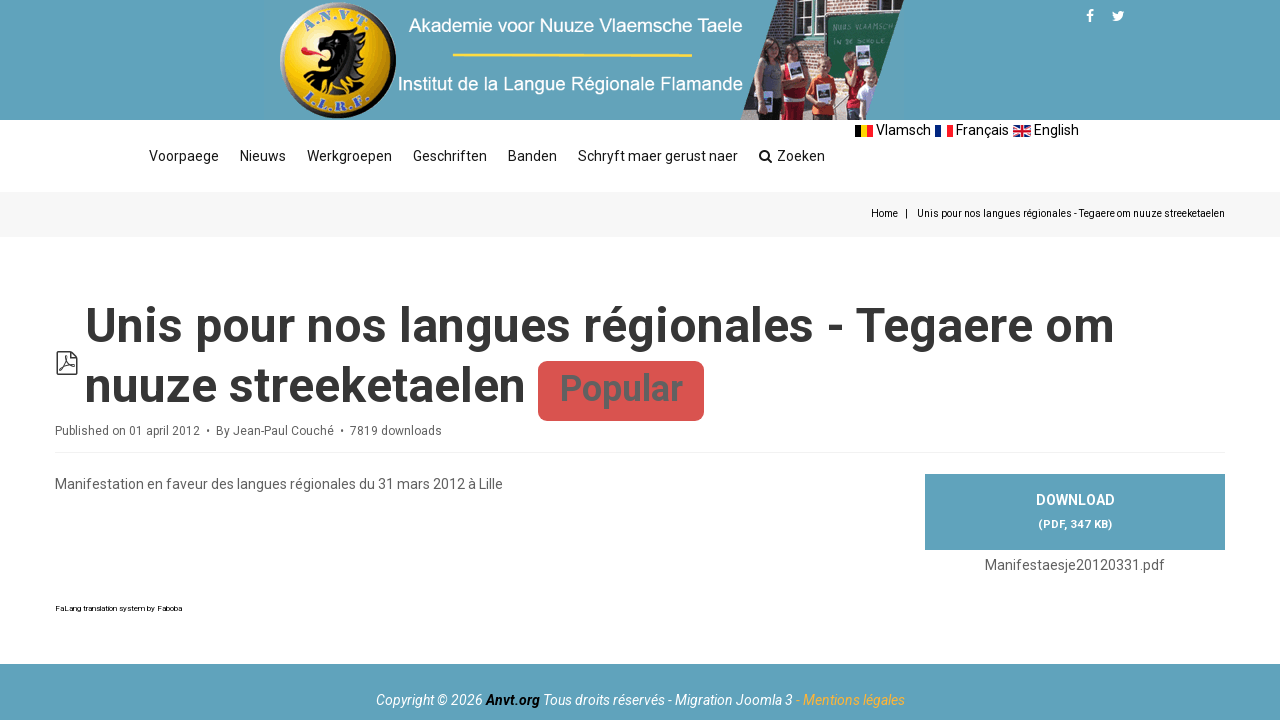

--- FILE ---
content_type: text/html; charset=utf-8
request_url: https://anvt.org/vl/geschryften/evenements-1/114-unis-pour-nos-langues-regionales-tegaere-om-nuuze-streeketaelen
body_size: 8144
content:

<!DOCTYPE html>
<html lang="nl-be" dir="ltr"
class='com_docman view-document itemid-232 j31 mm-hover'>
<head>

<!-- Google tag (gtag.js) -->
<script async src="https://www.googletagmanager.com/gtag/js?id=G-9F2K140W54"></script>
<script>
  window.dataLayer = window.dataLayer || [];
  function gtag(){dataLayer.push(arguments);}
  gtag('js', new Date());

  gtag('config', 'G-9F2K140W54');
</script>
  <meta id="viewport" name="viewport" content="width=device-width, initial-scale=1"><meta name="HandheldFriendly" content="true"/>
<meta name="apple-mobile-web-app-capable" content="YES"/>  <base href="https://anvt.org/vl/geschryften/evenements-1/114-unis-pour-nos-langues-regionales-tegaere-om-nuuze-streeketaelen" />
	<meta http-equiv="content-type" content="text/html; charset=utf-8" />
	<meta name="keywords" content="Institut de la Langue Régionale Flamande - Akademie voor Nuuze Vlaemsche Taele" />
	<meta name="description" content="Manifestation en faveur des langues régionales du 31 mars 2012 à Lille" />
	<meta name="generator" content="Joomla! - Open Source Content Management" />
	<title>Unis pour nos langues régionales - Tegaere om nuuze streeketaelen</title>
	<link href="/templates/theme3557/favicon.ico" rel="shortcut icon" type="image/vnd.microsoft.icon" />
	<link href="/templates/theme3557/css/bootstrap.css" rel="stylesheet" type="text/css" />
	<link href="/media/com_docman/css/site.min.css?ae83b4ba" rel="stylesheet" type="text/css" />
	<link href="/media/jui/css/chosen.css?e3deab0a02f0af012c810da1fe53d034" rel="stylesheet" type="text/css" />
	<link href="/templates/theme3557/css/template.css" rel="stylesheet" type="text/css" />
	<link href="/templates/system/css/system.css" rel="stylesheet" type="text/css" />
	<link href="/templates/theme3557/css/megamenu.css" rel="stylesheet" type="text/css" />
	<link href="/plugins/system/t3/base-bs3/fonts/font-awesome/css/font-awesome.min.css" rel="stylesheet" type="text/css" />
	<link href="/templates/theme3557/fonts/font-awesome/css/font-awesome.css" rel="stylesheet" type="text/css" />
	<link href="/templates/theme3557/fonts/material-design/css/material-design.css" rel="stylesheet" type="text/css" />
	<link href="/templates/theme3557/fonts/material-icons/css/material-icons.css" rel="stylesheet" type="text/css" />
	<link href="/templates/theme3557/fonts/thin/css/thin.css" rel="stylesheet" type="text/css" />
	<link href="/templates/theme3557/fonts/glyphicons/css/glyphicons.css" rel="stylesheet" type="text/css" />
	<link href="/templates/theme3557/fonts/linearicons/css/linearicons.css" rel="stylesheet" type="text/css" />
	<link href="/media/mod_falang/css/template.css" rel="stylesheet" type="text/css" />
	<script src="/media/jui/js/jquery.min.js?e3deab0a02f0af012c810da1fe53d034" type="text/javascript"></script>
	<script src="/media/jui/js/jquery-noconflict.js?e3deab0a02f0af012c810da1fe53d034" type="text/javascript"></script>
	<script src="/media/jui/js/jquery-migrate.min.js?e3deab0a02f0af012c810da1fe53d034" type="text/javascript"></script>
	<script src="/media/koowa/framework/js/koowa.kquery.js?6527a713" type="text/javascript"></script>
	<script src="/media/koowa/framework/js/modernizr.min.js?6527a713" type="text/javascript"></script>
	<script src="/media/koowa/framework/js/koowa.min.js?6527a713" type="text/javascript"></script>
	<script src="/media/koowa/framework/js/jquery.magnific-popup.min.js?6527a713" type="text/javascript"></script>
	<script src="/media/com_docman/js/site/downloadlabel.js?ae83b4ba" type="text/javascript"></script>
	<script src="/plugins/system/t3/base-bs3/bootstrap/js/bootstrap.js?e3deab0a02f0af012c810da1fe53d034" type="text/javascript"></script>
	<script src="/media/jui/js/chosen.jquery.min.js?e3deab0a02f0af012c810da1fe53d034" type="text/javascript"></script>
	<script src="/templates/theme3557/js/script.js" type="text/javascript"></script>
	<script src="/plugins/system/t3/base-bs3/js/jquery.tap.min.js" type="text/javascript"></script>
	<script src="/plugins/system/t3/base-bs3/js/script.js" type="text/javascript"></script>
	<script src="/plugins/system/t3/base-bs3/js/menu.js" type="text/javascript"></script>
	<script src="/plugins/system/t3/base-bs3/js/nav-collapse.js" type="text/javascript"></script>
	<script type="text/javascript">
// WORKAROUND FOR ISSUE: #873

                kQuery(function($)
                {
                    $.magnificPopup.instance._onFocusIn = function(e)
                    {
                        // Do nothing if target element is select2 input
                        if( $(e.target).hasClass('select2-search__field') ) {
                            return true;
                        }
            
                        // Else call parent method
                        $.magnificPopup.proto._onFocusIn.call(this,e);
                    };
                });kQuery(function($){
                $('.k-ui-namespace .thumbnail').each(function(idx, el) {
                    var el = $(el);
                    var data = el.data('k-modal');
                    var options = {
    "type": "image"
};
                    if (data) {
                        $.extend(true, options, data);
                    }
                    el.magnificPopup(options);
                });
            });kQuery(function($) {
                $('.docman_track_download').on('click', function() {
                    var el = $(this);
                    
                    if (typeof gtag !== 'undefined') {
                        gtag('event', 'Download', {
                            'event_category': 'DOCman',
                            'event_label': el.data('title'),
                            'name': el.data('title'),
                            'value': parseInt(el.data('id'), 10)
                        });
                    }
                    else if (typeof window.GoogleAnalyticsObject !== 'undefined' && typeof window[window.GoogleAnalyticsObject] !== 'undefined') {
                        window[window.GoogleAnalyticsObject]('send', 'event', 'DOCman', 'Download', el.data('title'), parseInt(el.data('id'), 10));
                    } 
                    else if (typeof _gaq !== 'undefined' && typeof _gat !== 'undefined') {
                        if (_gat._getTrackers().length) {
                            _gaq.push(function() {
                                var tracker = _gat._getTrackers()[0];
                                tracker._trackEvent('DOCman', 'Download', el.data('title'), parseInt(el.data('id'), 10));
                            });
                        }
                    }
                });

                if (typeof _paq !== 'undefined') {
                    _paq.push(['setDownloadClasses', 'docman_track_download']);
                    _paq.push(['trackPageView']);
                }
            });if (typeof Koowa === 'object' && Koowa !== null) {
                if (typeof Koowa.translator === 'object' && Koowa.translator !== null) {
                    Koowa.translator.loadTranslations({"Play":"Play","View":"View","Open":"Open"});
                }
            }kQuery(function($) {
                    $('a.docman_download__button').downloadLabel({
    "force_download": "0",
    "gdocs_supported_extensions": [
        "ogg",
        "doc",
        "docx",
        "xls",
        "xlsx",
        "ppt",
        "pptx",
        "pages",
        "ai",
        "psd",
        "tiff",
        "dxf",
        "svg",
        "eps",
        "ps",
        "ttf",
        "xps"
    ],
    "gdocs_preview": 0
});
                });jQuery(function($){ initTooltips(); $("body").on("subform-row-add", initTooltips); function initTooltips (event, container) { container = container || document;$(container).find(".hasTooltip").tooltip({"html": true,"container": "body"});} });
	jQuery(function ($) {
		initChosen();
		$("body").on("subform-row-add", initChosen);

		function initChosen(event, container)
		{
			container = container || document;
			$(container).find("select").chosen({"disable_search_threshold":10,"search_contains":true,"allow_single_deselect":true,"placeholder_text_multiple":"Typ of selecteer enkele opties","placeholder_text_single":"Selecteer een optie","no_results_text":"Geen overeenkomsten gevonden"});
		}
	});
	var path = "templates/theme3557/js/";

;(function($){
    $(window).load(function() {
        $(document).on("click touchmove",function(e) {
            
              var container = $("#t3-mainnav .t3-navbar-collapse");
              if (!container.is(e.target)
                  && container.has(e.target).length === 0 && container.hasClass("in"))
              {
                  $("#t3-mainnav .t3-navbar-collapse").toggleClass("in")
              }
          })
        // check we miss any nav
        if($(window).width() < 768){
            $('.t3-navbar-collapse ul.nav').has('.dropdown-menu').t3menu({
                duration : 100,
                timeout : 50,
                hidedelay : 100,
                hover : false,
                sb_width : 20
            });
        }
    });
})(jQuery);

	</script>
	<link rel="alternate" href="https://anvt.org/vl/geschryften/evenements-1/114-unis-pour-nos-langues-regionales-tegaere-om-nuuze-streeketaelen?path=" hreflang="vl" />
	<link rel="alternate" href="https://anvt.org/fr/documents-mainmenu-5/evenements-1/114-unis-pour-nos-langues-regionales-tegaere-om-nuuze-streeketaelen?path=" hreflang="fr" />
	<link rel="alternate" href="https://anvt.org/fr/documents-mainmenu-5/evenements-1/114-unis-pour-nos-langues-regionales-tegaere-om-nuuze-streeketaelen?path="  hreflang="x-default" />
	<link rel="alternate" href="https://anvt.org/en/files/evenements-1/114-unis-pour-nos-langues-regionales-tegaere-om-nuuze-streeketaelen?path=" hreflang="en" />

  



<!-- Le HTML5 shim and media query for IE8 support -->
<!--[if lt IE 9]>
<script src="//cdnjs.cloudflare.com/ajax/libs/html5shiv/3.7.3/html5shiv.min.js"></script>
<script type="text/javascript" src="/plugins/system/t3/base-bs3/js/respond.min.js"></script>
<![endif]-->

<!-- You can add Google Analytics here or use T3 Injection feature -->

    <link href="//fonts.googleapis.com/css?family=Roboto:100,100i,300,300i,400,400i,500,500i,700,700i,900,900i" rel="stylesheet">
<!-- Global site tag (gtag.js) - Google Analytics -->
<script async src="https://www.googletagmanager.com/gtag/js?id=UA-307875-1"></script>
<script>
  window.dataLayer = window.dataLayer || [];
  function gtag(){dataLayer.push(arguments);}
  gtag('js', new Date());

  gtag('config', 'UA-307875-1');
</script>

</head>

<body class="body__ option-com_docman view-document task- itemid-232">
      <div class="page-loader">
      <div>
        <div class="page-loader-body">
          <div class="loader"><span class="block-1"></span><span class="block-2"></span><span class="block-3"></span><span class="block-4"></span><span class="block-5"></span><span class="block-6"></span><span class="block-7"></span><span class="block-8"></span><span class="block-9"></span><span class="block-10"></span><span class="block-11"></span><span class="block-12"></span><span class="block-13"></span><span class="block-14"></span><span class="block-15"></span><span class="block-16"></span></div>
        </div>
      </div>
    </div>
    <div id="color_preloader">
    <div class="loader_wrapper">
      <div class='uil-spin-css'><div><div></div></div><div><div></div></div><div><div></div></div><div><div></div></div><div><div></div></div><div><div></div></div><div><div></div></div><div><div></div></div></div>
      <p>Loading color scheme</p>
    </div>
  </div>
    <div class="flex-wrapper"> 
    <div class="t3-wrapper"> <!-- Need this wrapper for off-canvas menu. Remove if you don't use of-canvas -->

      <div id="header">
        
<!-- top -->
<div id="t3-top" class="t3-top t3-sl t3-sl-top">
	<div class="container ">
		<div class="row">

        
        <!-- LOGO -->
        <div class="col-sm-9">
            <div class="logo">
                <div class="logo-image">
                    <a href="https://anvt.org/" title="Akademie voor Nuuze Vlaemsche Taele">
                                                    <img class="logo-img" src="/images/banniere-site-anvt.gif" alt="Akademie voor Nuuze Vlaemsche Taele" />
                                                                        <span><span class="item_title_char0 item_title_char_odd item_title_char_first_half item_title_char_first">A</span><span class="item_title_char1 item_title_char_even item_title_char_first_half">k</span><span class="item_title_char2 item_title_char_odd item_title_char_first_half">a</span><span class="item_title_char3 item_title_char_even item_title_char_first_half">d</span><span class="item_title_char4 item_title_char_odd item_title_char_first_half">e</span><span class="item_title_char5 item_title_char_even item_title_char_first_half">m</span><span class="item_title_char6 item_title_char_odd item_title_char_first_half">i</span><span class="item_title_char7 item_title_char_even item_title_char_first_half">e</span><span class="item_title_char8 item_title_char_odd item_title_char_first_half"> </span><span class="item_title_char9 item_title_char_even item_title_char_first_half">v</span><span class="item_title_char10 item_title_char_odd item_title_char_first_half">o</span><span class="item_title_char11 item_title_char_even item_title_char_first_half">o</span><span class="item_title_char12 item_title_char_odd item_title_char_first_half">r</span><span class="item_title_char13 item_title_char_even item_title_char_first_half"> </span><span class="item_title_char14 item_title_char_odd item_title_char_first_half">N</span><span class="item_title_char15 item_title_char_even item_title_char_first_half">u</span><span class="item_title_char16 item_title_char_odd item_title_char_first_half">u</span><span class="item_title_char17 item_title_char_even item_title_char_first_half">z</span><span class="item_title_char18 item_title_char_odd item_title_char_second_half">e</span><span class="item_title_char19 item_title_char_even item_title_char_second_half"> </span><span class="item_title_char20 item_title_char_odd item_title_char_second_half">V</span><span class="item_title_char21 item_title_char_even item_title_char_second_half">l</span><span class="item_title_char22 item_title_char_odd item_title_char_second_half">a</span><span class="item_title_char23 item_title_char_even item_title_char_second_half">e</span><span class="item_title_char24 item_title_char_odd item_title_char_second_half">m</span><span class="item_title_char25 item_title_char_even item_title_char_second_half">s</span><span class="item_title_char26 item_title_char_odd item_title_char_second_half">c</span><span class="item_title_char27 item_title_char_even item_title_char_second_half">h</span><span class="item_title_char28 item_title_char_odd item_title_char_second_half">e</span><span class="item_title_char29 item_title_char_even item_title_char_second_half"> </span><span class="item_title_char30 item_title_char_odd item_title_char_second_half">T</span><span class="item_title_char31 item_title_char_even item_title_char_second_half">a</span><span class="item_title_char32 item_title_char_odd item_title_char_second_half">e</span><span class="item_title_char33 item_title_char_even item_title_char_second_half">l</span><span class="item_title_char34 item_title_char_odd item_title_char_second_half item_title_char_last">e</span></span>
                    </a>
                    <small class="site-slogan"></small>
                </div>
            </div>
        </div>
        <!-- //LOGO -->

        			<div class="moduletable social-menu  col-sm-2"><div class="module_container"><ul class="nav menu social-menu">
<li class="item-144"><a href="https://www.facebook.com/ANVT-ILRF-104518610941671/" title="Facebook" class="fa fa-facebook"></a></li><li class="item-145"><a href="https://twitter.com/ANVT_ILRF" title="Twitter" class="fa fa-twitter"></a></li></ul>
</div></div>
        
		</div>	
	</div>
</div>
<!-- //top -->
        
<div class="mainnav-position t3-sl-nav ">
    <div class="mainnav-wrapper stuck-container">
        <div class="container ">
            <div class="mainnav-content">
            	<div class="row">

	                
	                <div class="col-sm-8">
	                    <nav id="t3-mainnav" class="navbar navbar-mainmenu t3-mainnav">
	                        <div class="t3-mainnav-wrapper">
	                            <!-- Brand and toggle get grouped for better mobile display -->
	                            <div class="navbar-header">
	                                	                                    	                                    <button type="button" class="navbar-toggle" data-toggle="collapse" data-target=".t3-navbar-collapse">
	                                        <i class="fa fa-bars"></i>	                                    </button>
	                                
	                                
	                            </div>

	                            	                            <div class="t3-navbar t3-navbar-collapse navbar-collapse collapse">
	                                <div  class="t3-megamenu animate fading"  data-duration="400" data-responsive="true">
<ul itemscope itemtype="http://www.schema.org/SiteNavigationElement" class="nav navbar-nav level0">
<li itemprop='name'  data-id="2" data-level="1">
<a itemprop='url' class=""  href="/vl/"   data-target="#">Voorpaege </a>

</li>
<li itemprop='name'  data-id="3" data-level="1">
<a itemprop='url' class=""  href="/vl/nieuws"   data-target="#">Nieuws </a>

</li>
<li itemprop='name' class="dropdown mega" data-id="142" data-level="1">
<a itemprop='url' class=" dropdown-toggle"  href="/vl/werkgroepen"   data-target="#" data-toggle="dropdown">Werkgroepen <em class="caret"></em></a>

<div class="nav-child dropdown-menu mega-dropdown-menu"  ><div class="mega-dropdown-inner">
<div class="row">
<div class="col-xs-12 mega-col-nav" data-width="12"><div class="mega-inner">
<ul itemscope itemtype="http://www.schema.org/SiteNavigationElement" class="mega-nav level1">
<li itemprop='name'  data-id="14" data-level="2">
<a itemprop='url' class=""  href="/vl/werkgroepen/spellinge-en-spraekekunste"   data-target="#">Spellinge en spraekekunste </a>

</li>
<li itemprop='name'  data-id="15" data-level="2">
<a itemprop='url' class=""  href="/vl/werkgroepen/t-leeren-van-t-vlamsch"   data-target="#">'T leeren van 't Vlamsch </a>

</li>
<li itemprop='name'  data-id="16" data-level="2">
<a itemprop='url' class=""  href="/vl/werkgroepen/bewaeringe-van-de-taelepounke"   data-target="#">Bewaeringe van de taelepounke </a>

</li>
<li itemprop='name'  data-id="17" data-level="2">
<a itemprop='url' class=""  href="/vl/werkgroepen/promosje-van-t-vlaemsch"   data-target="#">Promoosje van 't Vlamsch </a>

</li>
</ul>
</div></div>
</div>
</div></div>
</li>
<li itemprop='name' class="active dropdown mega" data-id="5" data-level="1">
<span class=" dropdown-toggle separator"   data-target="#" data-toggle="dropdown"> Geschriften<em class="caret"></em></span>

<div class="nav-child dropdown-menu mega-dropdown-menu"  ><div class="mega-dropdown-inner">
<div class="row">
<div class="col-xs-12 mega-col-nav" data-width="12"><div class="mega-inner">
<ul itemscope itemtype="http://www.schema.org/SiteNavigationElement" class="mega-nav level1">
<li itemprop='name'  data-id="228" data-level="2">
<a itemprop='url' class=""  href="/vl/geschryften/bons-de-commande-1"   data-target="#">Verkooppapier </a>

</li>
<li itemprop='name'  data-id="229" data-level="2">
<a itemprop='url' class=""  href="/vl/geschriften/communiques-et-revue-de-presse-1"   data-target="#">Gazette boek </a>

</li>
<li itemprop='name'  data-id="230" data-level="2">
<a itemprop='url' class=""  href="/vl/geschryften/dictionnaire-1"   data-target="#">Woordenboek </a>

</li>
<li itemprop='name'  data-id="231" data-level="2">
<a itemprop='url' class=""  href="/vl/geschryften/documents-langues-regionales-1"   data-target="#">Geschriften op de streeketaelen </a>

</li>
<li itemprop='name' class="current active" data-id="232" data-level="2">
<a itemprop='url' class=""  href="/vl/geschryften/evenements-1"   data-target="#">Aktiviteiten </a>

</li>
<li itemprop='name'  data-id="233" data-level="2">
<a itemprop='url' class=""  href="/vl/geschryften/l-institut-1"   data-target="#">De Akademie </a>

</li>
<li itemprop='name'  data-id="234" data-level="2">
<a itemprop='url' class=""  href="/vl/geschryften/pratique-du-flamand-1"   data-target="#">Gebruuk van 't Vlamsch </a>

</li>
<li itemprop='name'  data-id="235" data-level="2">
<a itemprop='url' class=""  href="/vl/geschryften/textes-officiels-langues-regionales-1"   data-target="#">Officiële geschriften streeketaelen </a>

</li>
</ul>
</div></div>
</div>
</div></div>
</li>
<li itemprop='name' class="dropdown mega" data-id="8" data-level="1">
<span class=" dropdown-toggle separator"   data-target="#" data-toggle="dropdown"> Banden<em class="caret"></em></span>

<div class="nav-child dropdown-menu mega-dropdown-menu"  ><div class="mega-dropdown-inner">
<div class="row">
<div class="col-xs-12 mega-col-nav" data-width="12"><div class="mega-inner">
<ul itemscope itemtype="http://www.schema.org/SiteNavigationElement" class="mega-nav level1">
<li itemprop='name'  data-id="10" data-level="2">
<a itemprop='url' class=""  href="/vl/winkel"   data-target="#">Winkel </a>

</li>
<li itemprop='name'  data-id="262" data-level="2">
<a itemprop='url' class=""  href="/vl/banden/meidoenders"   data-target="#">Meidoenders </a>

</li>
<li itemprop='name'  data-id="263" data-level="2">
<a itemprop='url' class=""  href="/vl/banden/associaesje-van-de-anvt"   data-target="#">Associaesjen van de ANVT </a>

</li>
<li itemprop='name'  data-id="264" data-level="2">
<a itemprop='url' class=""  href="/vl/banden/filmen-van-de-anvt"   data-target="#">Filmen van de ANVT </a>

</li>
<li itemprop='name'  data-id="265" data-level="2">
<a itemprop='url' class=""  href="/vl/banden/andere-banden-op-t-vlamsch"   data-target="#">Andere banden op 't Vlamsch </a>

</li>
</ul>
</div></div>
</div>
</div></div>
</li>
<li itemprop='name'  data-id="6" data-level="1">
<a itemprop='url' class=""  href="/vl/schryft-maer-gerust-naer"   data-target="#">Schryft maer gerust naer </a>

</li>
<li itemprop='name'  data-id="281" data-level="1" data-xicon="icon fa fa-search">
<a itemprop='url' class="menu-search"  href="/vl/search"  title="Rechercher"   data-target="#"><span class="icon fa fa-search"></span>Zoeken </a>

</li>
</ul>
</div>

	                            </div>
	                            	                        </div>
	                    </nav>
	                </div>

	                	                    <div class="moduletable   col-sm-3"><div class="module_container">


<div class="mod-languages ">

    


<ul class="lang-inline">
    
        
        <!-- >>> [FREE] >>> -->
                    <li class="lang-active" dir="ltr">
                                    <a href="/vl/geschryften/evenements-1/114-unis-pour-nos-langues-regionales-tegaere-om-nuuze-streeketaelen?path=">
                                                    <img src="/media/mod_falang/images/nl_be.gif" alt="Vlamsch" title="Vlamsch" />                                                                            Vlamsch                                            </a>
                            </li>
                <!-- <<< [FREE] <<< -->
    
        
        <!-- >>> [FREE] >>> -->
                    <li class="" dir="ltr">
                                    <a href="/fr/documents-mainmenu-5/evenements-1/114-unis-pour-nos-langues-regionales-tegaere-om-nuuze-streeketaelen?path=">
                                                    <img src="/media/mod_falang/images/fr.gif" alt="Français" title="Français" />                                                                            Français                                            </a>
                            </li>
                <!-- <<< [FREE] <<< -->
    
        
        <!-- >>> [FREE] >>> -->
                    <li class="" dir="ltr">
                                    <a href="/en/files/evenements-1/114-unis-pour-nos-langues-regionales-tegaere-om-nuuze-streeketaelen?path=">
                                                    <img src="/media/mod_falang/images/en.gif" alt="English" title="English" />                                                                            English                                            </a>
                            </li>
                <!-- <<< [FREE] <<< -->
    </ul>

</div>
</div></div>
	                
                </div>
            </div>  
        </div>
    </div>
</div>

<!-- HEADER -->
	
<header id="t3-header" class="t3-header">
	<div class="t3-header-wrapper">
		<div class="container container-fullwidth">
			<div class="row">
							</div>
		</div>
	</div>
</header>


	
<!-- //HEADER -->
        
<!-- BREADCRUMBS -->
	<div id="t3-breadcrumbs" class="t3-breadcrumbs">
		
						<div class="container">
				<div class="row">
					<div class="col-sm-12">
											
<ul itemscope itemtype="https://schema.org/BreadcrumbList" class="breadcrumb">
	<!-- 		<li class="active">
			<span class="divider icon-location"></span>
		</li>
	 -->

	<li itemprop="itemListElement" itemscope itemtype="https://schema.org/ListItem"><a itemprop="item" href="/vl/" class="pathway"><span itemprop="name">Home</span></a></li><li itemprop="itemListElement" itemscope itemtype="https://schema.org/ListItem" class="active"><span itemprop="name">Unis pour nos langues régionales - Tegaere om nuuze streeketaelen</span><meta itemprop="position" content="4"></li></ul>

				
					</div>	
				</div>
			</div>
			</div>
<!-- //BREADCRUMBS -->

      </div>

      

<div id="t3-mainbody" class="t3-mainbody">

				
	<div class="container">
		<div class="row">
			<!-- MAIN CONTENT -->
			<div id="t3-content" class="t3-content col-sm-12">

								<div id="system-message-container">
	</div>

								
									
											
				
				<div class="k-ui-ltr  k-ui-namespace com_docman">
                <!--[if lte IE 8 ]><div class="old-ie"><![endif]-->
                
<script data-inline type="text/javascript">document.documentElement.classList.add('k-js-enabled');</script>
    
            
            
<div class="docman_document_layout">

        
        

    



            
            
            
            
<div class="docman_document" itemscope itemtype="http://schema.org/CreativeWork">

            <h1 class="koowa_header">
                        <span class="koowa_header__item koowa_header__item--image_container">
                        <a class="koowa_header__image_link "
               href="/vl/geschryften/evenements-1/114-unis-pour-nos-langues-regionales-tegaere-om-nuuze-streeketaelen"
               data-title="Unis pour nos langues régionales - Tegaere om nuuze streeketaelen"
               data-id="114"
                                ><!--
                -->
                
<span class="k-icon-document-pdf  k-icon--size-medium k-icon-type-pdf" aria-hidden="true"></span>
<span class="k-visually-hidden">pdf</span>
            </a>
                    </span>
        
                <span class="koowa_header__item">
            <span class="koowa_wrapped_content">
                <span class="whitespace_preserver">
                                                                    <a class="koowa_header__title_link "
                           href="/vl/geschryften/evenements-1/114-unis-pour-nos-langues-regionales-tegaere-om-nuuze-streeketaelen"
                           data-title="Unis pour nos langues régionales - Tegaere om nuuze streeketaelen"
                           data-id="114"
                                                      ><!--
                            --><span itemprop="name">Unis pour nos langues régionales - Tegaere om nuuze streeketaelen</span></a>
                                            
                    
                                        
                                        
                                        
                                        
                                                                <span class="label label-danger label-important">Popular</span>
                                    </span>
            </span>
        </span>
    </h1>
    
        

            <p class="docman_document_details">

                        <span class="created-on-label">
            <time itemprop="datePublished" datetime="2012-04-01 13:17:33">
                Published on 01 april 2012            </time>
        </span>
        
                
                            <span class="owner-label">
                By <span itemprop="author">Jean-Paul Couché</span>            </span>
        
                
                
                            <meta itemprop="interactionCount" content="UserDownloads:7819">
            <span class="hits-label">
                7819 downloads            </span>
            </p>
    
    
        

            <div class="docman_download docman_download--right">
        <a class="btn btn-large btn-primary btn-block docman_download__button docman_track_download"
           href="/vl/geschryften/evenements-1/114-unis-pour-nos-langues-regionales-tegaere-om-nuuze-streeketaelen/file"
           data-title="Unis pour nos langues régionales - Tegaere om nuuze streeketaelen"
           data-id="114"
           type="application/pdf"
                      data-mimetype="application/pdf"
           data-extension="pdf"
                      >

            <span class="docman_download_label">
              Download            </span>

                                        <span class="docman_download__info">(<!--
                --><!--
                    -->pdf, <!--
                --><!--
                --><!--
                    -->347 KB<!--
                --><!--
                -->)</span>
                    </a>

                            <p class="docman_download__filename" title="Manifestaesje20120331.pdf">Manifestaesje20120331.pdf</p>
            </div>
    

        

            <div class="docman_description">
        
                    <div itemprop="description">
            Manifestation en faveur des langues régionales du 31 mars 2012 à Lille            </div>
            </div>
    

        

        

</div>


</div>
                <!--[if lte IE 8 ]></div><![endif]-->
                </div><div><a title="Faboba : Cr&eacute;ation de composantJoomla" style="font-size: 8px;; visibility: visible;display:inline;" href="http://www.faboba.com" target="_blank">FaLang translation system by Faboba</a></div>

				
											
								
			</div>
			<!-- //MAIN CONTENT -->
		</div>
	</div>

</div>


	
	
	
		
	
	
	
	
	
	
	
	
	
	


      


      <div id="fixed-sidebar-left">
        
      </div>

      <div id="fixed-sidebar-right">
        
      </div>

    </div>
    
<!-- FOOTER -->
<footer id="t3-footer" class="wrap t3-footer">

	
	
	
			
		<div class="wrap t3-sl t3-sl-footer ">
		<div class="container">
			<div class="row">
	
	
	<div style="margin: auto; max-width: 1200px;" class="copyright col-sm-12">
       <div class="center-block">
		<span>Copyright</span>
		<span class="copy">&copy;</span>
		<span class="year">2026</span>
		<span class="siteName"><b><a href="http://www.anvt.org">Anvt.org</a></span></b>
		<span class="rights">Tous droits réservés - </span>
         <span class="rights"><a style="color:white" href="http://www.baliztic.com">Migration Joomla 3</a></span>
			        <b><a style="color:#FFB536" class="privacy_link" rel="license" href="/vl/mentions-legales"></b>
	            - Mentions légales	        </a>
			        
	</div></div>

	
		
			</div>
		</div>
	</div>
		

    	

</footer>
<!-- //FOOTER -->
  </div>

    <div id="back-top">
    <a href="#"><span></span></a>
    </div>
    <script type="text/javascript">/*joomlatools job scheduler*/
!function(){function e(e,t,n,o){try{o=new(this.XMLHttpRequest||ActiveXObject)("MSXML2.XMLHTTP.3.0"),o.open("POST",e,1),o.setRequestHeader("X-Requested-With","XMLHttpRequest"),o.setRequestHeader("Content-type","application/x-www-form-urlencoded"),o.onreadystatechange=function(){o.readyState>3&&t&&t(o.responseText,o)},o.send(n)}catch(c){}}function t(n){e(n,function(e,o){try{if(200==o.status){var c=JSON.parse(e)
"object"==typeof c&&c["continue"]&&setTimeout(function(){t(n)},1e3)}}catch(u){}})}t("https://anvt.org/index.php?option=com_joomlatools&controller=scheduler")}()</script></body>
  </html>